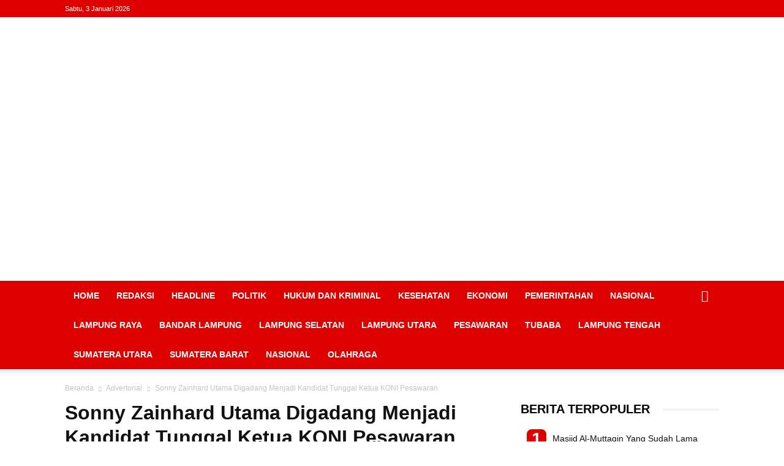

--- FILE ---
content_type: text/html; charset=utf-8
request_url: https://www.google.com/recaptcha/api2/aframe
body_size: 266
content:
<!DOCTYPE HTML><html><head><meta http-equiv="content-type" content="text/html; charset=UTF-8"></head><body><script nonce="nI55tbA2nK9xVgnxGLfaug">/** Anti-fraud and anti-abuse applications only. See google.com/recaptcha */ try{var clients={'sodar':'https://pagead2.googlesyndication.com/pagead/sodar?'};window.addEventListener("message",function(a){try{if(a.source===window.parent){var b=JSON.parse(a.data);var c=clients[b['id']];if(c){var d=document.createElement('img');d.src=c+b['params']+'&rc='+(localStorage.getItem("rc::a")?sessionStorage.getItem("rc::b"):"");window.document.body.appendChild(d);sessionStorage.setItem("rc::e",parseInt(sessionStorage.getItem("rc::e")||0)+1);localStorage.setItem("rc::h",'1767433686220');}}}catch(b){}});window.parent.postMessage("_grecaptcha_ready", "*");}catch(b){}</script></body></html>